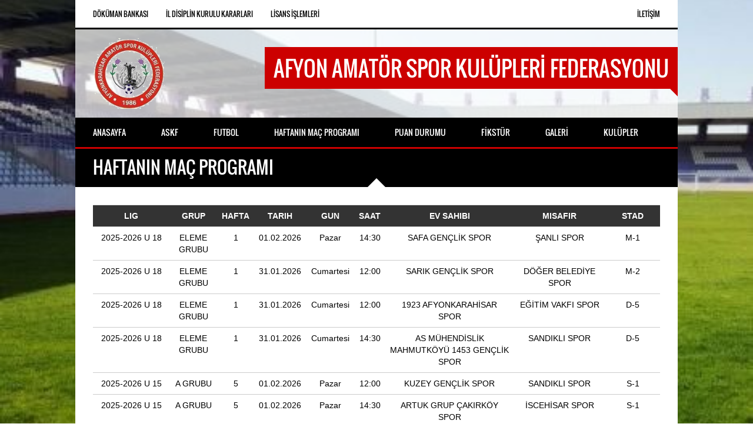

--- FILE ---
content_type: text/html; charset=utf-8
request_url: https://www.afyonaskf.com/haftanin-mac-programi
body_size: 10668
content:


<!DOCTYPE html>
<!-- Google Yapısal Veri İşaretleme Yardımcısı tarafından oluşturulan Mikro veri işaretlemesi. -->
<html lang="tr" xmlns="http://www.w3.org/1999/xhtml">
<head><title>
	Haftanın Maç Programı
</title>
    <!-- META TAGS -->
    <meta charset="utf-8" /><meta name="viewport" content="user-scalable=0,width=device-width,height=device-height,initial-scale=1,maximum-scale=1" /><meta name="description" content="Afyon ASKF Ligleri Haftanın Maçları" /><meta name="keywords" content="afyon askf,afyonaskf,afyon amatör spor kulupleri,afyonkarahisar" />
    <!-- CSS FILES -->
    <link href="/images/favicon.ico" rel="shortcut icon" type="image/x-icon" /><link href="/css/normalize.css" rel="stylesheet" type="text/css" /><link href="/css/animate.css" rel="stylesheet" type="text/css" /><link href="/css/flexslider.css" rel="stylesheet" type="text/css" /><link href="/css/style.css" rel="stylesheet" type="text/css" /><link href="/css/colors.css" rel="stylesheet" type="text/css" /><link href="/css/colorbox.css" rel="stylesheet" type="text/css" /><link href="/css/jquery.bxslider.css" rel="stylesheet" type="text/css" /><link href="/css/media.css" rel="stylesheet" type="text/css" />
    <script type="text/javascript" src="/js/modernizr.js"></script>
    <!--[if lt IE 9]>
            <script src="http://html5shiv.googlecode.com/svn/trunk/html5.js"></script>
        <![endif]-->
    

    <script>
        (function (i, s, o, g, r, a, m) {
            i['GoogleAnalyticsObject'] = r; i[r] = i[r] || function () {
                (i[r].q = i[r].q || []).push(arguments)
            }, i[r].l = 1 * new Date(); a = s.createElement(o),
                m = s.getElementsByTagName(o)[0]; a.async = 1; a.src = g; m.parentNode.insertBefore(a, m)
        })(window, document, 'script', '//www.google-analytics.com/analytics.js', 'ga');

        ga('create', 'UA-52321065-3', 'auto');
        ga('send', 'pageview');

    </script>
    <script async src="//pagead2.googlesyndication.com/pagead/js/adsbygoogle.js"></script>
    <script>
        (adsbygoogle = window.adsbygoogle || []).push({
            google_ad_client: "ca-pub-8141203730052180",
            enable_page_level_ads: true
        });
    </script>
</head>
<body>
    <section id="submenu-container">
        <a id="mobile-menu" href="#">Menu</a>
        <nav id="submenu">
            <ul>
                <li>
                    <a href="/futbol/dokuman-bankasi">Döküman Bankası</a>
                </li>
                <li>
                    <a href="/futbol/il-disiplin-kurulu-kararlari">İl Disiplin Kurulu Kararları</a>
                </li>
                <li>
                    <a href="/futbol/lisans-islemleri">Lisans İşlemleri</a>
                </li>
            </ul>
        </nav>
        <nav id="submenu-login">
            <ul>
                <li>
                    <a href="/iletisim">İletişim</a>
                </li>
            </ul>
        </nav>
    </section>
    <div class="clear"></div>
    <!-- HEADER -->
    
    <header id="header">
        <div class="logo">
            <img src="/images/logo.gif" alt="Afyon Amatör Spor Kulüpleri Federasyonu" />
            <span>Afyon Amatör Spor Kulüpleri Federasyonu</span>
        </div>
    </header>
    <div class="clear"></div>
    <!-- MAIN MENU -->
    <section id="mainmenu-container">
        <a class="toggleMenu" href="#">Menu</a>
        <nav>
            <ul id="mainmenu">
                <li>
                    <a href="/">
                        <span>Anasayfa</span>
                    </a>
                </li>
                <li>
                    <a href="#">
                        <span>ASKF</span>
                    </a>
                    <ul>
                        <li>
                            <a href="/askf/yonetim-kurulu">
                                <span>Yönetim Kurulu</span>
                            </a>
                        </li>
                        <li>
                            <a href="/askf/denetim-kurulu">
                                <span>Denetim Kurulu</span>
                            </a>
                        </li>
                        <li>
                            <a href="/askf/disiplin-kurulu">
                                <span>Disiplin Kurulu</span>
                            </a>
                        </li>
                        <li>
                            <a href="/askf/onur-kurulu">
                                <span>Onur Kurulu</span>
                            </a>
                        </li>
                        <li>
                            <a href="/askf/tuzuk">
                                <span>Tüzük</span>
                            </a>
                        </li>
                    </ul>
                </li>
                <li>
                    <a href="#">
                        <span>Futbol</span>
                    </a>
                    <ul>
                        <li>
                            <a href="/futbol/il-tertip-komitesi-kararlari">
                                <span>İl Tertip Kom. Kar.</span>
                            </a>
                        </li>
                        <li>
                            <a href="/futbol/il-disiplin-kurulu-kararlari">
                                <span>İl Disiplin Kur. Kar.</span>
                            </a>
                        </li>
                        <li>
                            <a href="/futbol/statuler">
                                <span>Statüler</span>
                            </a>
                        </li>
                        <li>
                            <a href="/futbol/belgeler---formlar">
                                <span>Belgeler - Formlar</span>
                            </a>
                        </li>
                        <li>
                            <a href="/futbol/lisans-islemleri">
                                <span>Lisans İşlem Formları</span>
                            </a>
                        </li>
                        <li>
                            <a href="/futbol/mevzuat---talimatlar">
                                <span>Mevzuat - Talimatlar</span>
                            </a>
                        </li>
                        <li>
                            <a href="/askf/cezali-oyuncular">
                                <span>Cezalı Oyuncular</span>
                            </a>
                        </li>
                    </ul>
                </li>
                <li>
                    <a href="/haftanin-mac-programi">
                        <span>Haftanın Maç Programı</span>
                    </a>
                </li>
                <li>
                    <a href="/puan-durumu">
                        <span>Puan Durumu</span>
                    </a>
                </li>
                <li>
                    <a href="/fikstur">
                        <span>Fikstür</span>
                    </a>
                </li>
                <li>
                    <a href="#">
                        <span>Galeri</span>
                    </a>
                    <ul>
                        
                                <li>
                                    <a href="/galeri/askf">
                                        <span>ASKF</span>
                                    </a>
                                </li>
                            
                                <li>
                                    <a href="/galeri/iz-birakanlar">
                                        <span>İZ BIRAKANLAR</span>
                                    </a>
                                </li>
                            
                                <li>
                                    <a href="/galeri/nostalji">
                                        <span>Nostalji</span>
                                    </a>
                                </li>
                            
                    </ul>
                </li>
                <li>
                    <a href="/kulupler">
                        <span>Kulüpler</span>
                    </a>
                </li>
            </ul>
        </nav>
    </section>
    <!-- JS FILES -->
    <script type="text/javascript" src="/js/jquery.js"></script>
    <script type="text/javascript" src="/js/backstretch.js"></script>
    <script type="text/javascript" src="/js/jquery.flexslider.js"></script>
    <script type="text/javascript" src="/js/jflickrfeed.min.js"></script>
    <script type="text/javascript" src="/js/jquery.bxslider.min.js"></script>
    <script type="text/javascript" src="/js/jquery.colorbox-min.js"></script>
    <!-- BG IMAGE -->
    <script type="text/javascript">
        jQuery(window).load(function () {
            "use strict";
            jQuery('body').backstretch("/images/galeri/bg-blurred.jpg");
        });
    </script>
    <!-- SPONSORS SLIDER -->
    <script type="text/javascript">
        jQuery(document).ready(function () {
            jQuery('#logos').bxSlider({
                slideWidth: 235,
                pager: false,
                minSlides: 2,
                maxSlides: 5,
                infiniteLoop: false,
                hideControlOnEnd: true,
                slideMargin: 10
            });
        });
    </script>
    <!-- FIXTURE SLIDER -->
    <script type="text/javascript">
        jQuery(document).ready(function () {
            "use strict";
            jQuery('#fixture').bxSlider({
                pager: false,
                infiniteLoop: false,
                hideControlOnEnd: true
            });
        });
    </script>
    <script src="/js/custom.js" type="text/javascript"></script>
    <!-- MAIN CONTAINER -->
    <section class="maincontainer">
        
    <link href="css/bootstrap.min.css" rel="stylesheet" />
    <script src="js/bootstrap.min.js"></script>
    <div class="page-title">Haftanın Maç Programı</div>
    <style type="text/css">
    th
    {
        text-align:center;
    }
    </style>
    <form method="post" action="./haftanin-mac-programi" id="ctl00">
<div class="aspNetHidden">
<input type="hidden" name="__VIEWSTATE" id="__VIEWSTATE" value="PxDVI4Tt5BAd+ESmR06pJums60RQVmW9cuoieHQ4L+zKlJ2JbEOD2vk6IayTWgOofDgsbyfpKSXeu0l6LFbceNakKYCq3bhsAVQ6PSzOsDxddSpIGIOuAqxVb1GzJJ2gsyOyWiMBEJcVA0wfRRw8uM8by6ID0f1Dtk67TFS/+3kUsh7mo6LDDPxV0hwYNYdt4Qe8hBcFXoHkv49UE6nokcztVPCGdJ2K0w2nNWWMK3wXfb9kRxLcYVfoHY2In7WTT8vFB7dkxi31ZopoI0ExoKsHwV07JkJC963F587rC/p2knKqA8stXK9bcnUZjrazcuYYftEuvxRmUAG+pmYW0HA1iuLzzulEr5kwQiY19CE5G8dduRD9tZjm+dUNYzgWKxN5wCcqcuWmqy0Y2+GywadRj7AT7hHQR9CZrrqYvuOyFyKmhZfHuaZIZb1DM3j6898rGXSXcIBCd1b/woY4qDJCZeRVHY2d3SkUTud+McsSdhYskmHdR4n6bTt0CMXYyzLzFsgpWSCsupNkXfsC3Sr/Fi1SjURRaUV7zxNZG6unuC7YPtRsoSR4ARrUTLllCOLTuh4HvkCtAlg924g4PdR/Fwvy/mTuP4qjgjYO2BtfkPoTsHEx2Bdzp2cdd05h3+su6mT7ONWz20eGJQM0c1MXi/TowTfpqH0+vjXMq4GbF8p6/GKnvm/CEMvgcDjLlzHuZfSeTYuc4aklYaKdEi74krNSMD1iKitkD6oBCrhses8YDEyHawGK30/x5mOak1P6/6aXrReIPXovvmZ2g4SjSBkFQAJDHULzF+TOVyXgmROJh2zJheGaDbxZn8ngHBcvhfjvKK7vgMdV/khBqppuYeLxkNkRDOM2r2C0FPN+s2Iare22HYUzvYe8QbDc1UjpdqneH6KAnHOm2qFZQFth64q2VDM6hk/+GiJHDUnejjOjnZBD/[base64]/AwcfPzmoeHkN+IzR3pU1/HnvszQfQvFNqCQHruUpfJ/OWR7FGa4NOg9a7egiMk5Im9r45R+G1Jq5l6gB+JzVKEFP4xaLrxcm2NeAXfdWzLVxV5xgiKSQbzRWbKQAUM2QGYU84cG0H7NZ1OdEufr68r5jMIjqjEiIY5jzvZOZg1g2UDPtGr08lZOXFjNgMEdtfX/8Yxi8yBGOh9hIbwJmDLzYnG794vYT0WMgyWuIQCj1AjtLbBVXlkkTVXDcubeO/a/krUsP84VBcgolYgYsEBxrNtCOs5/y8hkc0OMpGiTtDCalky7iALaAcCIcYRVW/5nBKbvHWwmxPxIa1lJHhD0L0VCoR01vr7Sg+x8ISqaBd5u+Z/[base64]//44Dr88bI284iMjTrqYLC5rtNCeVwiHyycRLuCwgbKU3tCFeJdCzbp//CrCASYHs2edZ0Ddz2dV/j3W8dXSjRbHI3Sw8Td8jCvIyt+X433ovN/Twtv+bwbTTirG/xfVFppHqFR25apFgeVOLJhlLkCCxALjKVP/PPV6XugGYOIXHNbIh/DnG9gmtndE/7ZUVK0iot8L5AWFWlNyy4rG3KxTU7jkft/xNHUYp87ccMhM4HOnwLAWnZjZk2lEgC/9y2kNrJ48d/zVIgnPsalqVJH1ljikLuhZnkK1cMblqZL4VPy5HtsirXvT/SLFfGMRQYx8wGCR+oz/5lQh/NUhcy1X2ggdMynz5liAlBDMM38B6Ql74ofwwRRIz4rlS2DlPMOqLtL4OkbHvksmHYLGgOsFlLNXy4N+JDYmoUsojjrOfmsdgMyj5/6+UsSVQmhBtg1qy+phunUzCE3srTMNOmTg9kVXY49jiZsjO/HKfbT0SeYDc9jrAXJtaiNw8jHUIHqsfVRHWGMeW6QBOPyjfw0LrhAHksxDuRFysUoMDJdPaETzrtU3z/u0hiHURdAx4Jq5ziaO5hoxI/Vd6UvfHgXgk3SbxLP6ULx3zsrPMebWAMaoseYlmJj9N4l/UdACOg7AdpbMwj1YSBXvnmQMaWy5kv5EL6irl84FnH4jWutzaqhHGUswcd1d+UhAHLm5Ul2Wk4+L2dLYFNh7z2DAm9o3px7Yz/[base64]/FrSngfgVwF2/oYcp4IUT5ZDraeiI9Y9wg+SsJXG3XMPwVOYYKWdQ4Rww7RVIHY8aoyvryoMFv/DAlhGfv+oTJotCOCtqEn/vJDYVOWHJ+X4Un4rrl20+JVOpZxUgvb5RA70R0CqbeeCUgsYBtaqBdaMo8drExVdCfKs7xu2ZUBJ7DCpRX8WsQTcRAKtAMViiAqL4ROdYMtqQ4sREWyzmu2w3Txx19/UojdqDdKZ1EfTPq925VlsZ79DBKXaEuR9vfHr1o2/mi3AxlhR/s+jgXBCZNN44U88ygfOy4ApybnIoNIWiMjjdRJ0I3/JP+pYSdygNgpg89qwPm++1zxBEzvfNQsgpqvSNQOvPhlGgy8R07tfvviTBII7GEQOwWd/NziiF2/6RaSa/FW8HVSDa5U//eZAUPbY9xEXshC0uLxzLf1Zvj9apq4L6phC7DoVjTVW4L4AbT2JEa3MFL5B+f1w+26pYMoRrYEkYLeKAagEgT8DvYlS51LhcvA0j5+imAYTXDGD/zYNEMsi+Aj9Eaj5XhtI7OCfRbMO+gW/[base64]/e5GkIjOe34AdAE2gb2L8unO9ZbmsOzSTCI4xnGn7BBwoSe9/f3c3XrDAAPy4w13izBqlcTzZe8xiknN4HaLQVRAG0cixxCrMpss7amivz+jic+4/[base64]/DeaUR159ftD4f7+PzPRHJClZVGtjxXuhrECY44ITrq6GWBIM/hJQGgGQ+pwBxs1FaUDDwqmcz0FzoTUIBUk1lvQYz6hejZjnIm7i4BS8E0/janTxPZJbjeHD/[base64]/AhoVEAh6FAodXFnLFz/AXV5rxg1v/06fTR0Vs/mt/QMzTJ6hOBrjKC2t0e0DIjGI1g5j0pt4P3Gj59gPIDkG+ep3qaWr6o4EdejqusOZE10FJ8sYuXgQKOWJiiIstdb2+OlCOAFwFGXX8DW15WT3AA+J+oLryUb5z6Syx76F23crTlDYlQINhY3iRpMHPpHn9szfxo74c/MYr+pgnQ4M9L/4NmfMVUKWR1xfuzWLFakpn2eYeuxLazucoeB15VOGzy1/VTOtjSEF3aG5eI3TU40pxSyM5qnBGlPT6bjgInL4ODTVJFofdpsWXhGVOyTB64oUWnw8jvcaNgw0UU88bR/G0m4MCt1SJ0G8BekZPKQm5DjzECOUPTce0gKFBLqJjgCtOCg/hWCufQCODBnkCX2jd3s8Kz5vJkeDiGosP6+fmiJFJewr/p4fB3KJYN3ueP/BvJp6RtohxTJnFFKd3Ao6NDJgTfR6iWUktHeLHKm70ApJwWxoo9rUdcFzeM7UIQgJMy58+bgV8m4tM5a64hjkYCV0hAOdWJuxlAW6iXIdwYecjV/+zn4vkdmMYNO1VQgEUNId9BZeh3pAvWmCajShu0UzP6J6ApH4bBYKOOwXH15ID9S6BcAe2cT6S06oo+3bj2roBOnEpj9g6tnTKk2L0fYxNwnNHBtxXLAz16/r8ZCQ55ZKJN2O4RvXtXOpSP60UToZ76/Nm31dVSfDpsnT6Qw6Ke7dRPrgB5o/0/3pCSj1CyZRXZOiLbYnnk/9YjL2bMd9Z4aWfd6P+pO4CMxCqf1T8lmQbwIqd7RFYjoOa/WS44Q5xJaHeDizt1sUqIOKdizZZQdrMgMNEcMchoBc/1Xf78svKiYjiDpKsHFSbK4hEE4P2cGbX8mbkFo256eHmwnV2brlO10eZjwAMXu3/5HdQ06NppH60Q0nH+wTV6OZ9HVOpJEhTYGdF0KHj6iHgBmD0icPsWli9RtPaDci4B6nzQQ7pSL9X+KL3jdCBGKBncIcTpOlYU4R/4BGRGIesiDrU3Bzu4JbkbnNx/gXtF/eWuro+XOxI++5/7i/CuFnVTgdSAmqYDmPflQuS0vN90MMkEaUnRZuArA93d3ppO0kdLLHTFtP2nVB6uLlvlF1d2h26xMaG/iLYMOvoQ0L2y6SVk+ALGcrlYxHa7JtLjKqrNyGq1WNqTyXHz2Zf0zHGvaowmdeDMqUeHMlScZaQdgfXtETLpcGMVbS9dOndwddTLGCOAhHIvneqveRlMKu2w2HUc46X5uzNhPPmY1qoFu4QuISJgP6yvBmRbMvWkpHAGHcm/Wl8rxGPZrmFrjbybK6mETERN5+LnnHC3KqnCZdUsK3JhvV2BKFwdrEcWOniCtLXteeGePCzQ7xpqrV9izjIOzt4W5Vv0OHRz5k7tf7GA7qdh/9cJrZmlHb+qcMFa+kYb1UsVHph1NVaZ/MQmH7fqnBtf9sW5KyZBmBO5Ckz9wZY9Brzhc1iHnbsF7t5JpsryDNnec6AdWTDDkZOtr1C3s2/NJo32uyPjiGVRCc3eUhN/bKnio3jc5zXJ1cjWKhaD7UUgqwJjn1Y3SZGNK5d151Mtz96CQeKyNJVRVtyiiRjjSDAvyv358m13oaiAMo/TlBxg3beSnKHqCsiYtqynL2d0CnLAff6s7yX+yuxJ1b2IxAb8+tjKpruDdSTbggoIUzXZdn3A5w9od2GK5EW6lS/VvIunRiDn8f1iXAOBKeoi2569aT+l2N9obsd/NFWT3ntRWTidqod9mtlgzxN1XhXYOMacTiDpERWKGCl9VG1ZPe09QJF4ii8Zg9kUY0k5iXYr4yE7ummRbQR/qSQmVxaXK4o9FEElwx6Wv/KVxXlezD/Qz9juPz2oGhfFGeA+D4T48+v8maHEGrgIjBDX0xk+TfpWwgRWpniEZ9iXNeOX9yVaqSc8Zl9bSnqXzZwYBMjJrfmz1cRdJdQ2/ecvwbCbOOvbWaY0n9Z1EYCGEQhDE18QX7lnqq4jG8n9aJROSvCRagVT8va+9Lwc/sCV7gw0Y3Lze/93kLKxYNKz0flTVx4CEJADoXosw+ANQRY0WFX42OU6fQMU+4eiK4hyzYphzpz6sY8rHTzFT///QjvIYHXHx3EAaX8mfvrScjseuZG3ssORom7L8/UNsDv4Z+s81GOB4JhCfFSpYdG38kQ0QjKj0XR1ucqqVF/P4nvlKSWESQTOLoFXRx5qKVCnBOuWBzp8cNipRRomVc1xEq1zOyS2GUNq0fXAGKXR35XAZwME++W/[base64]/Oe2/SW9hFAZ4tuTw+YW+IIhP7dMrnD578WJ/Q4QZdXZGcbU9297AoWJomuhv9NT8MiWNxmJG+6fex5MI5M6t/WJH6s7rAwMFftsPtqgJbR1CvAIRjMD5pwcGU+xhU48EmnUXqAij1sPUHxeHr6ZHymBUijBOHl6SYd1r/cwgRKG22JypmZ73UZOQsAkMNlJbgXGxi+V0P+556uVGzOGgWku2ZqhMtkuRAUmA5yo+oUfrM6pXGtup1mMhfWqebJxlUvXJaFhzjldYztVx5YF8SzSA8UcTw3eYx2aPoeEk+k/FxQ5vLkdLcbqQPwH6S1d9OTCy8Z13pYY/wT3pE4Y5+VYAmxj+kJT7woo++7RNOL64dScxfgXrIne/Q0BJPot/BQxzPlrGSY17qDpAZJ9BkYx3sBB6lmL9tw/UV+i9LKr8aHq53vvh6xHWV53ktNaBqNJa+bCmbXwlna0O0BqooRJ6nDSvwn9AVXGS31/bbNoVpz8xbsl8dVeVpFjzvaF7OI8mh+IbWAMsnHthHgiqtSijt2mDFfxqhCbtNNiS6yDoTWHawpXC9lJrnyIg/5xSejPPxVI0G53wpnVk09sSKRqvNKTWSVzBgOvt4Dh9uRGVXk8vEvsATnmAT4nExcDHdG2zXl7SD+p+trQFrcdzKWg8Kpp0yW3BH8HqErW0U1vAp4hSkKtHb31CWuu9Dje7TEKoIrmrvBUDuBUpGBDtJPPmYgNXGE82UcuN5Nh81Cs7HrYRUccLjjYZMzjEsxl/RBV5NfjznZ5a85IJwzrb0oN8iUxxlQ5/ps2kASkTKnLLjXIimVwGm3VZB41x1EAMOHDB6HBnH2clpa1arFbi4t978c6lYmc8k1fP1C3/f06pilokF7BKIW8wLJjRuzpUCMkmRD4SOyp8Q8L2LyoQ7y5hbfDi4Oic72mfiQY8VeXn44sSaUWm1Qslkcl5LKriorTgdcY1qABvF+aDsEVMQz+2fqv5DmNz1J46CmjYcRkpIANcXxnsl1Z4gmSAxyEk/gB14BFPCsDu/7xucG8T/31SH+OlJdeVUjhtZ4GgQQDCQVtyYnaHl7uD8IIzx7+GLRk42VrN1qaq7aa54mdDtQX95oLY=" />
</div>

<div class="aspNetHidden">

	<input type="hidden" name="__VIEWSTATEGENERATOR" id="__VIEWSTATEGENERATOR" value="A084587E" />
	<input type="hidden" name="__EVENTVALIDATION" id="__EVENTVALIDATION" value="I84kdB1JejQC24e9KjUfcZLL2aYsXYYJ1rKrkT58ioYAfOSjxdFHoX3sWMyj1yrv+ivh4O1kjZWqtW2ML8MG8JW+Er1KQuzX8tg/CKzAviKQZ2rUXbptusszc20WKcY6" />
</div>
        <!-- PAGE CONTAINER -->
        <section class="pagecontainer">
            <div class="table-responsive">
            <div>
	<table class="table table-hover" cellspacing="0" cellpadding="4" rules="rows" id="ContentPlaceHolder1_GridView1" style="color:Black;background-color:White;border-color:#CCCCCC;border-width:1px;border-style:None;width:100%;border-collapse:collapse;">
		<tr style="color:White;background-color:#333333;font-weight:bold;">
			<th scope="col">LIG</th><th scope="col">GRUP</th><th scope="col">HAFTA</th><th scope="col">TARIH</th><th scope="col">GUN</th><th scope="col">SAAT</th><th scope="col">EV SAHIBI</th><th scope="col">MISAFIR</th><th scope="col">STAD</th>
		</tr><tr>
			<td>2025-2026  U  18</td><td>ELEME GRUBU</td><td>1</td><td>01.02.2026</td><td>Pazar</td><td>14:30</td><td>SAFA GEN&#199;LİK SPOR</td><td>ŞANLI SPOR</td><td>M-1</td>
		</tr><tr>
			<td>2025-2026  U  18</td><td>ELEME GRUBU</td><td>1</td><td>31.01.2026</td><td>Cumartesi</td><td>12:00</td><td>SARIK GEN&#199;LİK SPOR</td><td>D&#214;ĞER BELEDİYE SPOR</td><td>M-2</td>
		</tr><tr>
			<td>2025-2026  U  18</td><td>ELEME GRUBU</td><td>1</td><td>31.01.2026</td><td>Cumartesi</td><td>12:00</td><td>1923 AFYONKARAHİSAR SPOR</td><td>EĞİTİM VAKFI SPOR</td><td>D-5</td>
		</tr><tr>
			<td>2025-2026  U  18</td><td>ELEME GRUBU</td><td>1</td><td>31.01.2026</td><td>Cumartesi</td><td>14:30</td><td>AS M&#220;HENDİSLİK MAHMUTK&#214;Y&#220; 1453 GEN&#199;LİK SPOR</td><td>SANDIKLI SPOR</td><td>D-5</td>
		</tr><tr>
			<td>2025-2026  U 15</td><td>A GRUBU</td><td>5</td><td>01.02.2026</td><td>Pazar</td><td>12:00</td><td>KUZEY GEN&#199;LİK SPOR</td><td>SANDIKLI SPOR</td><td>S-1</td>
		</tr><tr>
			<td>2025-2026  U 15</td><td>A GRUBU</td><td>5</td><td>01.02.2026</td><td>Pazar</td><td>14:30</td><td>ARTUK GRUP &#199;AKIRK&#214;Y SPOR</td><td>İSCEHİSAR SPOR</td><td>S-1</td>
		</tr><tr>
			<td>2025-2026  U 15</td><td>A GRUBU</td><td>4</td><td>28.01.2026</td><td>&#199;arşamba</td><td>12:00</td><td>İSCEHİSAR SPOR</td><td>BELEDİYE BOLVADİN TERMEL SPOR</td><td>İSCEHİSAR</td>
		</tr><tr>
			<td>2025-2026  U 15</td><td>A GRUBU</td><td>4</td><td>28.01.2026</td><td>&#199;arşamba</td><td>13:00</td><td>SANDIKLI SPOR</td><td>ARTUK GRUP &#199;AKIRK&#214;Y SPOR</td><td>SİNANPAŞA</td>
		</tr><tr>
			<td>2025-2026  U 15</td><td>B GRUBU</td><td>5</td><td>01.02.2026</td><td>Pazar</td><td>12:00</td><td>AFKA GEN&#199;LİK SPOR</td><td>SAFA GEN&#199;LİK SPOR</td><td>S-2</td>
		</tr><tr>
			<td>2025-2026  U 15</td><td>B GRUBU</td><td>4</td><td>28.01.2026</td><td>&#199;arşamba</td><td>12:00</td><td>EGE GEN&#199;LİK SPOR</td><td>HORAN GEN&#199;LİK SPOR</td><td>S-1</td>
		</tr><tr>
			<td>2025-2026  U 15</td><td>B GRUBU</td><td>4</td><td>28.01.2026</td><td>&#199;arşamba</td><td>14:00</td><td>SAFA GEN&#199;LİK SPOR</td><td>&#214;ZAK TUĞLA KARŞIYAKA SPOR</td><td>S-2</td>
		</tr><tr>
			<td>2025-2026  U 15</td><td>B GRUBU</td><td>5</td><td>31.01.2026</td><td>Cumartesi</td><td>12:00</td><td>&#214;ZAK TUĞLA KARŞIYAKA SPOR</td><td>EGE GEN&#199;LİK SPOR</td><td>S-1</td>
		</tr><tr>
			<td>2025-2026  U 15</td><td>C GRUBU</td><td>4</td><td>28.01.2026</td><td>&#199;arşamba</td><td>13:00</td><td>D&#214;ĞER BELEDİYE SPOR</td><td>DAZKIRI BELEDİYE SPOR</td><td>İHSANİYE</td>
		</tr><tr>
			<td>2025-2026  U 15</td><td>C GRUBU</td><td>4</td><td>28.01.2026</td><td>&#199;arşamba</td><td>13:00</td><td>ŞUHUT BELEDİYE  HİSAR SPOR</td><td>1923 AFYONKARAHİSAR SPOR</td><td>ŞUHUT-S</td>
		</tr><tr>
			<td>2025-2026  U 15</td><td>C GRUBU</td><td>5</td><td>31.01.2026</td><td>Cumartesi</td><td>14:30</td><td>KARAKARTAL GEN&#199;LİK SPOR</td><td>ŞUHUT BELEDİYE  HİSAR SPOR</td><td>S-1</td>
		</tr><tr>
			<td>2025-2026  U 15</td><td>C GRUBU</td><td>5</td><td>31.01.2026</td><td>Cumartesi</td><td>14:30</td><td>1923 AFYONKARAHİSAR SPOR</td><td>D&#214;ĞER BELEDİYE SPOR</td><td>S-2</td>
		</tr><tr>
			<td>2025-2026 S&#220;PER AMAT&#214;R</td><td>LİG GRUBU</td><td>14</td><td>01.02.2026</td><td>Pazar</td><td>12:00</td><td>ARTUK GRUP &#199;AKIRK&#214;Y SPOR</td><td>ŞUHUT BELEDİYE HİSAR SPOR</td><td>M-1</td>
		</tr><tr>
			<td>2025-2026 S&#220;PER AMAT&#214;R</td><td>LİG GRUBU</td><td>14</td><td>01.02.2026</td><td>Pazar</td><td>12:00</td><td>&#214;ZAK TUĞLA KARŞIYAKA SPOR</td><td>EMİRDAĞ SPOR</td><td>M-2</td>
		</tr><tr>
			<td>2025-2026 S&#220;PER AMAT&#214;R</td><td>LİG GRUBU</td><td>14</td><td>01.02.2026</td><td>Pazar</td><td>13:00</td><td>BAYAT SPOR</td><td>DİNAR BELEDİYE SPOR</td><td>BAYAT</td>
		</tr><tr>
			<td>2025-2026 S&#220;PER AMAT&#214;R</td><td>LİG GRUBU</td><td>14</td><td>01.02.2026</td><td>Pazar</td><td>13:00</td><td>ORTAPINAR SPOR</td><td>İSCEHİSAR SPOR</td><td>ŞUHUT-&#199;</td>
		</tr><tr>
			<td>2025-2026 S&#220;PER AMAT&#214;R</td><td>LİG GRUBU</td><td>14</td><td>01.02.2026</td><td>Pazar</td><td>13:00</td><td>BELEDİYE BOLVADİN TERMAL SPOR</td><td>AFYONKARAHİSAR DEMİR SPOR</td><td>BOLVADİN</td>
		</tr><tr>
			<td>2025-2026 S&#220;PER AMAT&#214;R</td><td>LİG GRUBU</td><td>14</td><td>01.02.2026</td><td>Pazar</td><td>13:00</td><td>SUSUZ BELEDİYE SPOR</td><td>EVCİLER SPOR</td><td>SUSUZ</td>
		</tr>
	</table>
</div>
            </div>
            <input type="submit" name="ctl00$ContentPlaceHolder1$Button1" value="Excel Raporu" id="ContentPlaceHolder1_Button1" class="button" />

            </section>

        </form>

        <div class="clear"></div>
        <!-- FOOTER -->
        <footer id="footer">
            <div id="footer-widgets">
                <!-- WIDGET 1 -->
                <div class="footer-widget first-clmn">
                    <h5>Haberlerden Seçmeler</h5>
                    <ul>
                        
                                <li>
                                    <a href="/haber/-8759"></a>
                                </li>
                            
                                <li>
                                    <a href="/haber/u-11-liginde-sampiyon-afjet-afyonspor-7394">U 11 LİGİNDE ŞAMPİYON AFJET AFYONSPOR</a>
                                </li>
                            
                                <li>
                                    <a href="/haber/-8521">.</a>
                                </li>
                            
                    </ul>
                </div>
                <!-- WIDGET 2 -->
                <div class="footer-widget second-clmn">
                    <h5>Son Eklenen Dosyalar</h5>
                    <ul>
                        
                                <li>
                                    <a href="/dosyalar/94676-Sponsorluk Bilgi Formu Ek-2.docx">6-Sponsorluk Bilgi Formu Ek-2</a>
                                </li>
                            
                                <li>
                                    <a href="/dosyalar/20282024 FUTBOL SEZONU 14.02.2024 TARİH VE (11) NOLU DİSİPLİN KURULU KARARI.doc">2024 FUTBOL SEZONU 14.02.2024 TARİH VE (11) NOLU DİSİPLİN KURULU KARARI</a>
                                </li>
                            
                                <li>
                                    <a href="/dosyalar/84472014-2015 FUTBOL SEZONU 06.05.2015 TARİH VE ( 15 ) NOLU DİSİPLİN KURULU KARARI.doc">2014-2015 FUTBOL SEZONU 06.05.2015 TARİH VE ( 15 ) NOLU DİSİPLİN KURULU KARARI</a>
                                </li>
                            
                    </ul>
                </div>
                <div class="footer-widget third-clmn">
                    <h5>AFYON ASKF</h5>
                    <!-- FLICKR WIDGET -->
                    <ul>
                        <!-- Sayyac counter START v4.3 -->
                        <script type="text/javascript">
<!--
    //document.write(unescape("%3Cscript src='" + (("https:" == document.location.protocol) ? "https://" : "http://")
    // + "srv.sayyac.net/sa.js?_salogin=afyonaskf&_sav=4.3' type='text/javascript'%3E%3C/script%3E"));
    //-->
                        </script>
                        
                        
                        <!-- Sayyac counter END v4.3 -->
                        <!-- ONUR TEST START -->

                        <!-- ONUR TEST END -->


                    </ul>
                    <!-- END -->
                </div>
            </div>
            <div class="clear"></div>
            <!-- COPYRIGHT -->
            <div class="credits"><b>Gelistiren: </b><a title="Onur Tan" href="https://www.onurtan.com.tr" rel="dofollow">Onur Tan</a></div>
            <!-- SOCIAL ICONS -->
            <ul class="social-icons">
                <li>
                    <a href="#">
                        <img class="social-icon" src="/images/social-icons/facebook.png" alt="Facebook" />
                    </a>
                </li>
                <li>
                    <a href="#">
                        <img class="social-icon" src="/images/social-icons/twitter.png" alt="Twitter" />
                    </a>
                </li>
                <li>
                    <a href="#">
                        <img class="social-icon" src="/images/social-icons/flickr.png" alt="Flickr" />
                    </a>
                </li>
                <li>
                    <a href="#">
                        <img class="social-icon" src="/images/social-icons/linkedin.png" alt="Linked in" />
                    </a>
                </li>
                <li>
                    <a href="#">
                        <img class="social-icon" src="/images/social-icons/googleplus.png" alt="Google+" />
                    </a>
                </li>
                <li>
                    <a href="#">
                        <img class="social-icon" src="/images/social-icons/vimeo.png" alt="Vimeo" />
                    </a>
                </li>
                <li>
                    <a href="#">
                        <img class="social-icon" src="/images/social-icons/youtube.png" alt="YouTube" />
                    </a>
                </li>
            </ul>
        </footer>
        <!-- BACK TO TOP BUTTON -->
        <a href="#" class="back-to-top"></a>
    </section>

<script defer src="https://static.cloudflareinsights.com/beacon.min.js/vcd15cbe7772f49c399c6a5babf22c1241717689176015" integrity="sha512-ZpsOmlRQV6y907TI0dKBHq9Md29nnaEIPlkf84rnaERnq6zvWvPUqr2ft8M1aS28oN72PdrCzSjY4U6VaAw1EQ==" data-cf-beacon='{"version":"2024.11.0","token":"ecabb6abfc4f433bbdcdf8d3dbe67ed7","r":1,"server_timing":{"name":{"cfCacheStatus":true,"cfEdge":true,"cfExtPri":true,"cfL4":true,"cfOrigin":true,"cfSpeedBrain":true},"location_startswith":null}}' crossorigin="anonymous"></script>
</body>
</html>


--- FILE ---
content_type: text/html; charset=utf-8
request_url: https://www.google.com/recaptcha/api2/aframe
body_size: 267
content:
<!DOCTYPE HTML><html><head><meta http-equiv="content-type" content="text/html; charset=UTF-8"></head><body><script nonce="KYx8eqVb6mV92pCogJrrTQ">/** Anti-fraud and anti-abuse applications only. See google.com/recaptcha */ try{var clients={'sodar':'https://pagead2.googlesyndication.com/pagead/sodar?'};window.addEventListener("message",function(a){try{if(a.source===window.parent){var b=JSON.parse(a.data);var c=clients[b['id']];if(c){var d=document.createElement('img');d.src=c+b['params']+'&rc='+(localStorage.getItem("rc::a")?sessionStorage.getItem("rc::b"):"");window.document.body.appendChild(d);sessionStorage.setItem("rc::e",parseInt(sessionStorage.getItem("rc::e")||0)+1);localStorage.setItem("rc::h",'1769505497764');}}}catch(b){}});window.parent.postMessage("_grecaptcha_ready", "*");}catch(b){}</script></body></html>

--- FILE ---
content_type: text/css
request_url: https://www.afyonaskf.com/css/flexslider.css
body_size: 372
content:

.flex-container a, .flexslider a, .flex-container a:active, .flexslider a:active, .flex-container a:focus, .flexslider a:focus{outline:none;}
.slides, .flex-control-nav, .flex-direction-nav{margin:0;padding:0;list-style:none;}
.flexslider{margin:0;padding:0;width:100%;max-width:1024px;}
.flexslider .slides > li{display:none;-webkit-backface-visibility:hidden;}
.flexslider .slides img{width:100%;height:auto;display:block;}
.flex-pauseplay span{text-transform:capitalize;}
.slides:after{content:".";display:block;clear:both;visibility:hidden;line-height:0;height:0;}
html[xmlns] .slides{display:block;}
* html .slides{height:1%;}
.no-js .slides > li:first-child{display:block;}
.flexslider{zoom:1;position:relative;}
.flexslider li{margin:0px;padding:0px;}
.flexslider .slides{zoom:1;}
.flexslider .slides > li{position:relative;}
.flex-container{zoom:1;position:relative;}
.flex-direction-nav{height:0;}
.flex-direction-nav a{height:60px;width:60px;margin:0;display:block;position:absolute;bottom:0px;cursor:pointer;text-indent:-999em;z-index:100;-webkit-transition:background-color 0.2s ease-in-out;-moz-transition:background-color 0.2s ease-in-out;-o-transition:background-color 0.2s ease-in-out;-ms-transition:background-color 0.2s ease-in-out;}
.flex-direction-nav .flex-next{background-position:center center;background-image:url('../images/s-right.png');background-repeat:no-repeat;left:60px;}
.flex-direction-nav .flex-prev{background-position:center center;background-image:url('../images/s-left.png');background-repeat:no-repeat;left:0px;}
.flex-direction-nav .flex-disabled{opacity:.3;filter:alpha(opacity=30);cursor:default;}
.flex-title{position:absolute;bottom:0px;z-index:99;padding:30px;margin:0px;opacity:0.9;right:0px;width:40%;}

--- FILE ---
content_type: text/css
request_url: https://www.afyonaskf.com/css/style.css
body_size: 4833
content:
@font-face{font-family:'open_sansregular';src:url('../fonts/OpenSans-Regular-webfont.woff');font-weight:normal;font-style:normal;}
@font-face{font-family:'oswaldregular';src:url('../fonts/oswald-regular-webfont.woff');font-weight:normal;font-style:normal;}
body, p,.ytv-list a{font-family:'open_sansregular';font-weight:normal;}
h1, h2, h3, h4, h5, h6,#mainmenu,#submenu,#submenu-login,#header .logo span,.scores-title,.page-title,.match-results,.logos-title,.toggleMenu,#mobile-menu,.resp-tabs-list li, .filters li a,.ytv-list-header span{font-family:'oswaldregular';font-weight:normal;text-transform:uppercase;}
html, body{margin:0;padding:0;}
body{background-color:transparent;font-size:13px;overflow-x:hidden;-webkit-overflow-scrolling:touch;}
h1, h2, h3, h4, h5, h6{margin-top:0px;margin-bottom:15px;padding:0px;line-height:1;}
h1{font-size:30px;}
h2{font-size:26px;}
h3{font-size:22px;}
h4{font-size:20px;}
h5{font-size:18px;}
h6{font-size:16px;}
.show{display:block !important;}
.hide{display:none !important;}
.clear{clear:both;}
p{font-size:13px;line-height:1.5;margin-bottom:20px;margin-top:0px !important;font-weight:normal;word-spacing:0.2em;}
p:last-child{margin-bottom:0px;}
a{text-decoration:none;}
a:hover{text-decoration:underline;}
strong{font-weight:bold;}
i, em{font-style:italic;}
hr{margin-top:25px;margin-bottom:30px;padding:0;border:none;height:1px;}
label{font-weight:normal;font-size:13px;line-height:1.7;}
blockquote{line-height:1.5;padding-left:20px;padding-right:10px;padding-top:10px;padding-bottom:10px;margin:0px 0px 21px 0px;position:relative;}
blockquote cite{font-style:italic;font-size:14px;line-height:1.5;display:block;margin-top:20px;text-align:right;}
.responsive-img{width:100% !important;height:auto !important;}
.list{list-style:none;margin:0px 0px 25px 0px;padding:0px;}
.list li{margin-top:15px;margin-bottom:15px;}
.list li:last-child{margin-bottom:0px;}
#submenu-container{width:100%;max-width:1024px;margin:0px auto 0px auto;position:relative;}
#mobile-menu{display:none;list-style:none;padding:10px 30px;margin:0px;left:0;top:0;width:100%;z-index:9;font-size:14px;text-decoration:none !important;}
#submenu{margin:0px;padding:0px;display:inline-block;font-size:12px;vertical-align:bottom;width:70%;float:left;}
#submenu ul{margin:0px;padding:0px 0px 0px 15px;list-style:none;}
#submenu ul li{float:left;padding:0px;margin:0px;}
#submenu a{padding:15px;display:block;margin:0px;vertical-align:bottom;}
#submenu-login{margin:0px;padding:0px;display:inline-block;font-size:12px;vertical-align:bottom;width:30%;float:right;}
#submenu-login ul{margin:0px;padding:0px 15px 0px 0px;list-style:none;}
#submenu-login ul li{float:right;padding:0px;margin:0px;}
#submenu-login a{padding:15px;display:block;margin:0px;vertical-align:bottom;}
#header{width:100%;max-width:1024px;margin:0px auto 0px auto;position:relative;height:auto;padding:0px;}
#header .logo{width:100%;margin:0px;padding:0px;position:relative;display:inline-block;}
#header .logo img{height:120px;width:auto;vertical-align:bottom;margin:15px 30px 10px 30px;float:left;}
#header .logo span{margin:30px 0px 30px 30px;font-size:36px;padding:10px 15px 10px 15px;float:right;position:relative;}
#header .logo span:after{top:90%;right:0;border:solid transparent;content:" ";height:0;width:0;position:absolute;pointer-events:none;border-width:10px;margin-left:-10px;}
#mainmenu-container{width:100%;max-width:1024px;margin:0px auto 0px auto;position:relative;}
.toggleMenu{display:none;list-style:none;padding:15px 30px;margin:0px;left:0;top:0;width:100%;z-index:9;font-size:16px;text-decoration:none !important;}
#mainmenu{font-size:14px;list-style:none;*zoom:1;padding:0px;margin:0px;margin:0 auto;line-height:40px;z-index:9999;pointer-events:none;}
#mainmenu:before, #mainmenu:after{content:" ";display:table;}
#mainmenu:after{clear:both;}
#mainmenu ul{list-style:none;width:14em;padding:0px;margin:0px;z-index:99999;}
#mainmenu a{padding:5px 30px;display:inline-block;position:relative;}
#mainmenu a:hover{text-decoration:none;}
#mainmenu a > span{position:relative;}
#mainmenu a::before{content:'';position:absolute;left:0;bottom:0;height:0%;width:100%;-webkit-transition:height .2s linear;-moz-transition:height .2s linear;-o-transition:height .2s linear;-ms-transition:height .2s linear;}
#mainmenu a:hover::before{height:100%;}
#mainmenu ul li a{padding:5px 20px;display:inline-block;position:relative;-webkit-transition:color 0.2s linear;-moz-transition:color 0.2s linear;-o-transition:color 0.2s linear;-ms-transition:color 0.2s linear;}
#mainmenu ul li a > span{position:relative;}
#mainmenu ul li a::before{content:'';position:absolute;left:0;top:0;height:100%;width:0%;-webkit-transition:width .2s linear;-moz-transition:width .2s linear;-o-transition:width .2s linear;-ms-transition:width .2s linear;}
#mainmenu ul li a:hover::before{width:100%;}
#mainmenu li{position:relative;}
#mainmenu > li{float:left;}
#mainmenu > li > a{display:block;}
#mainmenu li ul{position:absolute;left:-9999px;}
#mainmenu > li.hover > ul{left:0;}
#mainmenu li li.hover ul{left:100%;top:0;padding-top:0px;}
#mainmenu li li a{display:block;position:relative;z-index:100;}
#mainmenu li li li a{z-index:200;}
.scores-title{padding:10px 30px 10px 30px;font-size:30px;position:relative;}
.scores-title:after, .scores-title:before{bottom:100%;left:60%;border:solid transparent;content:" ";height:0;width:0;position:absolute;pointer-events:none;}
.scores-title:after{border-width:15px;margin-left:-15px;}
.scores-title:before{border-width:20px;margin-left:-20px;}
.ytv-below:after, .ytv-below:before{display:none !important;}
#fixture{width:100%;height:auto;z-index:9;overflow:hidden !important;position:relative;text-align:center;}
.match-results{margin-bottom:18px;padding-top:10px;}
.match-place{margin-bottom:20px;}
.match-results span{padding:10px 15px 10px 15px;margin:0px;font-size:22px;text-transform:uppercase;}
.match-place span{padding:5px 10px 5px 10px;margin:0px;font-size:13px;}
#logos{width:100%;height:auto;z-index:9;overflow:hidden !important;position:relative;}
.logos-title{padding:10px 30px 10px 30px;font-size:22px;position:relative;}
#logos img{opacity:0.7;-webkit-transition:opacity 0.3s ease-in-out;-moz-transition:opacity 0.3s ease-in-out;-o-transition:opacity 0.3s ease-in-out;-ms-transition:opacity 0.3s ease-in-out;}
#logos img:hover{opacity:1;}
.maincontainer{width:100%;max-width:1024px;position:relative;margin:0px auto 0px auto;overflow:hidden;padding:0px;vertical-align:bottom;}
.pagecontainer{width:100%;padding:30px;position:relative;display:inline-block;margin:0px;vertical-align:bottom;}
.pagecontainer.using-grid{padding:15px 0px 15px 0px;}
.pagecontainer:after, .pagecontainer:before{bottom:100%;left:50%;border:solid transparent;content:" ";height:0;width:0;position:absolute;pointer-events:none;}
.pagecontainer:after{border-width:15px;margin-left:-15px;}
.pagecontainer:before{border-width:20px;margin-left:-20px;}
.page-img img{width:100%;height:auto;vertical-align:bottom;}
.leftcontainer{width:60%;float:left;padding-right:15px;}
.rightcontainer{width:40%;float:right;padding-left:15px;}
.sidebarbox{clear:both;margin-bottom:30px;}
.sidebarbox:last-child{margin-bottom:0px;}
.transparent-bg{width:100%;max-width:1024px;margin:0px auto 0px auto;position:relative;height:auto;padding:30px;}
.page-title{padding:10px 30px 10px 30px;font-size:30px;position:relative;}
.fixresult-title{padding:15px 30px 15px 55px;position:relative;background-image:url('../images/date2.png');background-repeat:no-repeat;background-position:30px center;text-transform:uppercase;font-size:18px;}
.post figure{margin:0;position:relative;margin-bottom:25px;}
.post figure img{width:100%;display:block;position:relative;}
.post figcaption{position:absolute;top:0;left:0;padding-left:15px;padding-right:15px;padding-top:10px;height:72px;width:100%;top:auto;bottom:0;opacity:0;-webkit-transform:translateY(100%);-moz-transform:translateY(100%);-ms-transform:translateY(100%);transform:translateY(100%);-webkit-transition:-webkit-transform 0.4s, opacity 0.1s 0.3s;-moz-transition:-moz-transform 0.4s, opacity 0.1s 0.3s;transition:transform 0.4s, opacity 0.1s 0.3s;}
.post figcaption h2{margin:0px;padding:0px;}
.post figure{overflow:hidden;}
.post figure img{-webkit-transition:-webkit-transform 0.4s;-moz-transition:-moz-transform 0.4s;transition:transform 0.4s;width:100%;}
.no-touch .post figure:hover img,
.post figure.cs-hover img{-webkit-transform:translateY(-50px);-moz-transform:translateY(-50px);-ms-transform:translateY(-50px);transform:translateY(-50px);}
.no-touch .post figure:hover figcaption,
.post figure.cs-hover figcaption{opacity:1;-webkit-transform:translateY(0px);-moz-transform:translateY(0px);-ms-transform:translateY(0px);transform:translateY(0px);-webkit-transition:-webkit-transform 0.4s, opacity 0.1s;-moz-transition:-moz-transform 0.4s, opacity 0.1s;transition:transform 0.4s, opacity 0.1s;}
.post-date{padding:0px 0px 0px 15px;margin:0px;font-size:12px;list-style-type:none;position:absolute;bottom:0;left:0;width:100%;line-height:30px;height:30px;text-transform:uppercase;}
.blogpostdate{text-transform:uppercase;margin-bottom:20px;padding-left:25px;background-image:url('../images/date.png');background-repeat:no-repeat;background-position:left center;font-size:18px;}
.blogpager{width:100%;position:relative;padding:0px;display:inline-block;vertical-align:bottom;}
.blogpager .button{margin:0px !important;}
.previous{float:left;width:50%;}
.next{float:right;width:50%;text-align:right;}
.sidebarlist{list-style:none;padding:0;margin:0;}
.sidebarlist li{padding-bottom:10px;margin-bottom:10px;}
.sidebarlist li:last-child{padding-bottom:0px;margin-bottom:0px;border-bottom:none;}
.sidebarlist li a:hover{text-decoration:none;}
.comments{margin-top:20px;margin-bottom:0px;}
.comments p{margin-bottom:0px !important;padding-right:35px;}
.comments .meta{margin-bottom:10px !important;text-transform:uppercase;}
.comments_content{margin-bottom:30px;padding-right:15px;padding-top:10px;position:relative;}
.reply{padding-left:40px;}
.reply_icon{width:31px;height:33px;background-image:url(../images/reply.png);position:absolute;display:none;top:-40px;left:-45px;background-repeat:no-repeat;}
.comments.reply .reply_icon{display:block !important;}
.comments a.reply{font-size:12px;position:absolute;top:-1px;right:0;padding:7px;-webkit-transition:background-color 0.4s ease-in-out;-moz-transition:background-color 0.4s ease-in-out;-o-transition:background-color 0.4s ease-in-out;transition:background-color 0.4s ease-in-out;}
.comments a.reply:hover{text-decoration:none;}
input[type="text"], input[type="email"], input[type="number"], input[type="date"], input[type="password"], textarea{width:80%;display:block;font-size:14px;margin:0px 0px 11px 0px;padding:5px 10px 5px 10px;height:35px;-webkit-transition:all 0.2s ease-in-out;-moz-transition:all 0.2s ease-in-out;-o-transition:all 0.2s ease-in-out;transition:all 0.2s ease-in-out;-webkit-border-radius:0px !important;-moz-border-radius:0px !important;border-radius:0px !important;}
input[type="text"].oversize, input[type="email"].oversize, input[type="number"].oversize, input[type="date"].oversize{font-size:15px;padding:4px 5px}
input[type="text"]:focus, input[type="email"]:focus, input[type="number"]:focus, input[type="date"]:focus, textarea:focus, input[type="password"]:focus{outline:none !important;}
input[type="submit"]{margin-top:14px;top:0px;left:0px;}
textarea{height:100px;width:100%;margin-bottom:0px !important;}
.button{width:auto;cursor:pointer;display:inline-block;font-size:14px;line-height:1;margin:15px 0px 0px 0px;outline:none;padding:10px 20px 11px;position:relative;text-align:center;text-decoration:none !important;-webkit-transition:background-color 0.15s ease-in-out;-moz-transition:background-color 0.15s ease-in-out;-o-transition:background-color 0.15s ease-in-out;transition:background-color 0.15s ease-in-out;border:none !important;}
.searchbox .button{-webkit-border-radius:0px !important;-moz-border-radius:0px !important;border-radius:0px !important;}
.searchbox{width:100% !important;display:inline-block;position:relative;}
.searchbox input[type="text"].searchtext{width:70% !important;float:left;margin:0px;border-right:none !important;}
.searchbox .button{width:30% !important;float:right;position:absolute;top:0;margin:0px;}
.sidebarbox-title{position:relative;}
.sidebarbox-title h3{margin:0px;padding:15px;}
.fixture-row{position:relative;width:100%;display:inline-block;vertical-align:bottom;}
.fixture-row a div{-webkit-transition:all 0.1s ease-in-out;-moz-transition:all 0.1s ease-in-out;-o-transition:all 0.1s ease-in-out;-ms-transition:all 0.1s ease-in-out;transition:all 0.1s ease-in-out;}
.fixture-row-left,.fixture-row-right{padding:10px;width:50%;height:40px;}
.fixture-row-left div{padding-left:15px;float:right;background-color:transparent !important;}
.fixture-row-right div{padding-right:15px;float:left;background-color:transparent !important;}
.fixture-row-left{float:left;}
.fixture-row-right{float:right;text-align:right;}
.filters{list-style:none;padding:15px;margin:0;display:inline-block;position:relative;width:100%;vertical-align:bottom;}
.filters li{float:left;margin-right:13px;}
.filters li a{padding:5px 10px 5px 10px;line-height:2;font-size:16px;-webkit-transition:background-color 0.2s ease-in-out;-moz-transition:background-color 0.2s ease-in-out;-o-transition:background-color 0.2s ease-in-out;-ms-transition:background-color 0.2s ease-in-out;}
.filters li a:hover{text-decoration:none;}
.team-gallery{list-style:none;position:relative;margin:0px;padding:0px;display:inline-block;vertical-align:bottom;}
.team-gallery li{float:left;position:relative;width:33.3333333333%;-webkit-transition:all 500ms cubic-bezier(0.645, 0.045, 0.355, 1.000);-moz-transition:all 500ms cubic-bezier(0.645, 0.045, 0.355, 1.000);-ms-transition:all 500ms cubic-bezier(0.645, 0.045, 0.355, 1.000);-o-transition:all 500ms cubic-bezier(0.645, 0.045, 0.355, 1.000);transition:all 500ms cubic-bezier(0.645, 0.045, 0.355, 1.000);-webkit-transition-timing-function:cubic-bezier(0.645, 0.045, 0.355, 1.000);-moz-transition-timing-function:cubic-bezier(0.645, 0.045, 0.355, 1.000);-ms-transition-timing-function:cubic-bezier(0.645, 0.045, 0.355, 1.000);-o-transition-timing-function:cubic-bezier(0.645, 0.045, 0.355, 1.000);transition-timing-function:cubic-bezier(0.645, 0.045, 0.355, 1.000);}
.team-gallery.quarter li{width:25%;}
.team-gallery li a, .team-gallery li a img{display:block;position:relative;width:100% !important;height:auto !important;border-radius:0px !important;overflow:hidden;outline:0 !important;}
.team-gallery li a img{-webkit-transition:all 0.4s ease-in-out;-moz-transition:all 0.4s ease-in-out;-o-transition:all 0.4s ease-in-out;-ms-transition:all 0.4s ease-in-out;transition:all 0.4s ease-in-out;}
.team-gallery li a{-webkit-perspective:1000;opacity:1;overflow:hidden;}
.team-gallery li a img:hover{opacity:0.2;transform:scale(1.5) rotate(15deg);-webkit-transform:scale(1.5) rotate(15deg);-ms-transform:scale(1.5) rotate(15deg);}
.team-gallery li a.clb-photo,.team-gallery li a.clb-iframe,.team-gallery li a.clb-link{overflow:hidden;background-position:center center;background-repeat:no-repeat;}
.team-gallery li a.clb-photo{background-image:url('../images/zoom.png');}
.team-gallery li a.clb-iframe{background-image:url('../images/iframe.png');}
.team-gallery li a.clb-link{background-image:url('../images/link.png');}
.button-widget{margin:0px !important;width:100%;}
.no-effect{pointer-events:none !important;-webkit-transform:rotate(360deg);-moz-transform:rotate(360deg);-o-transform:rotate(360deg);-ms-transform:rotate(360deg);transform:rotate(360deg);opacity:0.3;}
.teamlist ul{list-style:none;padding:0;margin:0;}
.teamlist ul li{padding-bottom:10px;margin-bottom:10px;}
.teamlist ul li:first-child{padding-top:10px;margin-top:25px;}
.teamlist ul li:last-child{margin-bottom:0px;}
.teamlist ul li a{-webkit-transition:all 0.2s ease-in-out;-moz-transition:all 0.2s ease-in-out;-o-transition:all 0.2s ease-in-out;-ms-transition:all 0.2s ease-in-out;transition:all 0.2s ease-in-out;background-image:url('../images/eye.png');background-position:right center;background-repeat:no-repeat;display:block;}
.teamlist ul li a:hover{text-decoration:none;background-image:url('../images/eye2.png');}
.teamlist-popup{position:relative;padding:30px;width:auto;max-width:500px;margin:30px auto;padding-bottom:10px;}
.teamlist-popup img{width:100%;height:auto;margin-bottom:25px;}
.teamlist-popup p{margin-bottom:20px;}
.caption-image{position:relative;margin-bottom:25px;}
.caption-image img{width:100%;height:auto;}
.caption-image figcaption{position:absolute;bottom:0;left:0;padding:10px;width:100%;text-align:center;}
.flex-video{position:relative;padding-bottom:67.5%;height:0;overflow:hidden;margin-bottom:25px;}
.flex-video.widescreen{padding-bottom:37.25%;margin-bottom:0px;}
.flex-video.vimeo{padding-top:0}
.flex-video iframe, .flex-video object, .flex-video embed, .flex-video video{position:absolute;top:0;left:0;width:100%;height:100%;outline:none;border:none;}
.message{background-size:40px 40px;width:100%;padding:23px 20px 18px 20px;margin-bottom:15px;-webkit-animation:animate-bg 5s linear infinite;-moz-animation:animate-bg 5s linear infinite;-o-animation:animate-bg 5s linear infinite;animation:animate-bg 5s linear infinite;position:relative;}
.message-close{position:absolute;width:25px;height:25px;right:0px;top:0px;cursor:pointer;background-image:url('../images/close-s.png');background-repeat:no-repeat;background-position:center center;-webkit-transition:opacity 0.2s ease-in-out;-moz-transition:opacity 0.2s ease-in-out;-o-transition:opacity 0.2s ease-in-out;-ms-transition:opacity 0.2s ease-in-out;transition:opacity 0.2s ease-in-out;}
.message-close:hover{opacity:0.7;}
.message p{margin:0;}
@keyframes animate-bg{from{background-position:0 0;}
to{background-position:-80px 0;}
}
@-webkit-keyframes animate-bg{from{background-position:0 0;}
to{background-position:-80px 0;}
}
@-moz-keyframes animate-bg{from{background-position:0 0;}
to{background-position:-80px 0;}
}
@-o-keyframes animate-bg{from{background-position:0 0;}
to{background-position:-80px 0;}
}
#footer{height:100%;margin:0px auto 0px auto;width:100%;padding-bottom:7px;position:relative;display:inline-block;overflow:hidden;vertical-align:bottom;}
#footer-widgets{position:relative;max-width:1024px;width:100%;height:auto;clear:both;display:inline-block;padding:30px;padding-bottom:0px;}
#footer-widgets h5{margin-bottom:20px;}
.footer-widget{height:auto;float:left;padding-bottom:30px;}
.footer-widget ul{list-style:none;padding:0;margin:0;}
.footer-widget ul li{padding-bottom:10px;margin-bottom:10px;}
.footer-widget ul li:last-child{padding-bottom:0px;margin-bottom:0px;border-bottom:none;}
.footer-widget ul li a:hover{text-decoration:none;}
.first-clmn{padding-right:20px;width:30%;}
.second-clmn{padding-right:10px;padding-left:10px;width:30%;}
.third-clmn{padding-left:20px;width:40%;}
.credits{float:left;font-size:11px;padding-top:16px;padding-left:30px;}
.flickr-box{margin:0px;margin-right:-5px;padding:0px;overflow:hidden;width:105%;}
.flickr-box li{list-style:none;float:left;margin-right:5px;margin-bottom:5px;padding:0px !important;height:82px !important;background-image:none !important;}
.flickr-box li:last-child{margin-right:0px;}
.flickr-box li{border:none !important;}
.flickr-box li img{display:block;-webkit-transition:all 0.4s ease-in-out;-moz-transition:all 0.4s ease-in-out;-o-transition:all 0.4s ease-in-out;transition:all 0.4s ease-in-out;width:87px;opacity:0.5;}
.flickr-box li img:hover{opacity:1;}
.social-icons{list-style-type:none;display:block;margin:10px 30px 0px 0px;padding:0px;float:right;}
.social-icons li{float:left;display:block;margin:0px;padding:0;}
.social-icons li img{width:32px;height:auto;}
.social-icon{-webkit-transition:all 0.2s ease-in-out;-moz-transition:all 0.2s ease-in-out;-o-transition:all 0.2s ease-in-out;-ms-transition:all 0.2s ease-in-out;transition:all 0.2s ease-in-out;padding:5px;}
.back-to-top{position:fixed;bottom:0px;right:15px;display:none;background-image:url('../images/gototop.png');background-repeat:no-repeat;background-position:center center;width:60px;height:60px;-webkit-transition:background 0.2s ease-in-out;-moz-transition:background 0.2s ease-in-out;-o-transition:background 0.2s ease-in-out;-ms-transition:background 0.2s ease-in-out;transition:background 0.2s ease-in-out;}

--- FILE ---
content_type: text/css
request_url: https://www.afyonaskf.com/css/colors.css
body_size: 1636
content:
::-moz-selection{color:#fff;text-shadow:none;background:#cc0000;}
::selection{color:#fff;text-shadow:none;background:#cc0000;}
body{color:#616161;}
h1, h2, h3, h4, h5, h6{color:#000;}
p{color:#616161;}
a{color:#cc0000;}
hr{background-color:#e1e1e1;background:-webkit-linear-gradient(left, #000, #000 30%, #e1e1e1 30%, #e1e1e1);}
blockquote{border-left:3px solid #cc0000;color:#fff;background-color:#000;}
.flex-direction-nav .flex-next{background-color:#000;}
.flex-direction-nav .flex-prev{background-color:#000;}
.flex-direction-nav li a:hover{background-color:#cc0000;}
.flex-title{background-color:rgba(0,0,0,0.8);color:#fff;}
.flex-title h1,.flex-title h2,.flex-title h3,.flex-title h4,.flex-title h4,.flex-title h6{color:#fff;}
.flex-title p{color:#c7c7c7;}
.bx-wrapper .bx-pager{color:#616161;}
.bx-wrapper .bx-pager.bx-default-pager a{background:#616161;}
.bx-wrapper .bx-pager.bx-default-pager a:hover,
.bx-wrapper .bx-pager.bx-default-pager a.active{background:#000;}
.bx-wrapper .bx-caption{background-color:rgba(0,0,0,0.8);}
#mobile-menu{background:#fff;color:#616161 !important;border-bottom:3px solid #000;}
#submenu{background:#fff;border-bottom:3px solid #000;}
#submenu a{color:#000;}
#submenu a:hover{color:#cc0000;}
#submenu-login{background:#fff;border-bottom:3px solid #000;}
#submenu-login a{color:#000;}
#submenu-login a:hover{color:#cc0000;}
#header{background-color:rgba(255,255,255,0.7);}
#header .logo span{color:#fff;background-color:#cc0000;}
#header .logo span:after{border-top-color:#cc0000;border-right-color:#cc0000;}
#mainmenu-container{background:#000;}
.toggleMenu{background:#000;color:#fff !important;border-bottom:3px solid #cc0000;}
#mainmenu{background:#000;border-bottom:3px solid #cc0000;}
#mainmenu a{color:#fff;background-color:#000;}
#mainmenu a::before{background:#cc0000;}
#mainmenu ul li a{background-color:#000;}
#mainmenu ul li a::before{background:#cc0000;}
#mainmenu li li a{background:#000;}
#mainmenu li li li a{background:#000;}
#youtube-wrapper{background-color:#000;}
.ytv-canvas{background:#000;}
.ytv-canvas::-webkit-scrollbar-thumb{background:#cc0000;}
.ytv-list .ytv-active a{color:#cc0000;}
.ytv-list a{color:#fff;border-top:1px solid rgba(255,255,255,0.1);}
.ytv-list a:hover{color:#cc0000;}
.ytv-list .ytv-thumb span{color:#fff;}
.scores-title{background-color:#000;color:#fff;border-top:3px solid #fff;}
.scores-title:after{border-bottom-color:#000;}
.scores-title:before{border-bottom-color:#fff;}
.match-results span{background-color:#000;color:#fff;}
.match-results .score{background-color:#cc0000;}
.match-place span{background-color:#000;color:#fff;}
.match-place .red{background-color:#cc0000;}
.match-place span a{color:#fff;}
.match-place span a:hover{color:#fff;}
.logos-title{background-color:#000;color:#fff;}
.pagecontainer{background-color:#fff;border-top:3px solid #000;}
.pagecontainer:after{border-bottom-color:#fff;}
.pagecontainer:before{border-bottom-color:#000;}
.transparent-bg{background-color:rgba(255,255,255,0.7);}
.page-title{background-color:#000;color:#fff;}
.fixresult-title{background-color:#000;color:#fff;border-top:3px solid #cc0000;}
.post figcaption{background-color:#cc0000;color:#fff;}
.post figcaption h2{color:#fff;}
.post-date{background-color:#000;}
.sidebarlist li{border-bottom:1px solid #e1e1e1;}
.sidebarlist li a{color:#616161;}
.sidebarlist li a:hover{color:#cc0000;}
.comments_content{border-top:1px solid #e1e1e1;}
.comments a.reply{color:#616161;background-color:#e1e1e1;}
.comments_content{border-top:1px solid #e1e1e1;}
.comments a.reply{color:#616161;background-color:#e1e1e1;}
.comments a.reply:hover{background-color:#000;color:#fff;}
input, textarea{border:1px solid #e1e1e1;color:#000;background-color:#fff;}
input:focus, textarea:focus{border-color:#000;}
.button{color:#fff !important;background-color:#000;}
.button:hover{background-color:#cc0000;}
.sidebarbox-title h3{color:#fff;background-color:#000;}
.fixture-row{border-right:1px solid #e1e1e1;border-left:1px solid #e1e1e1;}
.fixture-row a{color:#616161;}
.fixture-row a:hover div{background-color:#e1e1e1;border-color:#e1e1e1;}
.fixture-row-left,.fixture-row-right{border-bottom:1px solid #e1e1e1;}
.fixture-row-left{border-right:1px solid #e1e1e1;}
.filters li a{color:#fff;}
.filters li a:hover{background-color:#616161;}
.filters li a.active{background-color:#cc0000;}
.filters{background-color:#000;}
.team-gallery li a{background-color:#cc0000;}
.teamlist ul li{border-bottom:1px solid #e1e1e1;}
.teamlist ul li:first-child{border-top:1px solid #e1e1e1;}
.teamlist ul li a{color:#616161;}
.teamlist ul li a:hover{color:#cc0000;}
.teamlist-popup{background:#fff;}
.caption-image img{border:3px solid #000;}
.caption-image figcaption{background-color:#000;color:#fff;}
.message{background-image:linear-gradient(135deg, rgba(255, 255, 255, .10) 25%, transparent 25%, transparent 50%, rgba(255, 255, 255, .10) 50%, rgba(255, 255, 255, .10) 75%, transparent 75%, transparent);border-bottom:3px solid #cc0000;}
.black{background-color:#000;}
.red{background-color:#cc0000;border-bottom-color:#000;}
.message h5{color:#fff;}
.message p{color:#fff;}
#footer{background-color:#000;border-top:3px solid #cc0000;color:#fff;}
#footer h5{color:#fff;}
#footer-widgets{border-bottom:1px solid rgba(255,255,255,0.1);}
#footer-widgets p{color:#e1e1e1;}
.footer-widget ul li{border-bottom:1px solid rgba(255,255,255,0.1);}
.footer-widget ul li a{color:#e1e1e1;}
.footer-widget ul li a:hover{color:#fff;}
.credits{color:#e1e1e1;}
.flickr-box li img{border:3px solid rgba(255,255,255,0.3);}
.flickr-box li img:hover{border:3px solid #fff;}
.social-icon{background-color:#000;}
.social-icon:hover{background-color:#cc0000;}
.back-to-top{background-color:#000;}
.back-to-top:hover{background-color:#cc0000;}
#cboxOverlay{background:#262626;}
#cboxContent{background:#616161;}
.cboxIframe{background:#000;}
#cboxError{border:1px solid #c7c7c7;}
#cboxLoadedContent{background:#fff;background:-moz-linear-gradient(left, #fff, #fff 50%, #000 50%, #000);background:-webkit-linear-gradient(left, #fff, #fff 50%, #000 50%, #000);}
#cboxLoadingOverlay{background:#fff;}
#cboxTitle{color:#fff;}
.mfp-bg{background:#000;}
.mfp-preloader{color:#c7c7c7;}
.mfp-preloader a{color:#c7c7c7;}
.mfp-preloader a:hover{color:#fff;}
.mfp-close{color:#fff;}
.mfp-close-btn-in .mfp-close{color:#000;}
.mfp-image-holder .mfp-close, .mfp-iframe-holder .mfp-close{color:#fff;}
.mfp-counter{color:#c7c7c7;}
.mfp-arrow-left:after, .mfp-arrow-left .mfp-a{border-right:17px solid #fff;}
.mfp-arrow-left:before, .mfp-arrow-left .mfp-b{border-right:27px solid #3f3f3f;}
.mfp-arrow-right:after, .mfp-arrow-right .mfp-a{border-left:17px solid #fff;}
.mfp-arrow-right:before, .mfp-arrow-right .mfp-b{border-left:27px solid #3f3f3f;}
.mfp-title{color:#e1e1e1;}
ul.resp-tabs-list{border-bottom:3px solid #cc0000;background-color:#e1e1e1;}
.resp-tabs-list li{background-color:#e1e1e1;}
.resp-tabs-list li:hover{background-color:#000;color:#fff;}
.resp-tabs-list li.resp-tab-active{background-color:#000;color:#fff;}
.resp-tabs-container{background-color:#fff;}
.resp-tab-active{background-color:#fff;}
.resp-vtabs ul.resp-tabs-list{border-right:3px solid #cc0000;}
.resp-vtabs .resp-tabs-container{background-color:#fff;}
h2.resp-tab-active{background-color:#000;color:#fff;}
@media only screen and (max-width:768px){h2.resp-accordion{background-color:#e1e1e1;}
h2.resp-tab-active{background-color:#cc0000;color:#fff;}
h2.resp-accordion:hover{color:#fff;background-color:#000;}
}